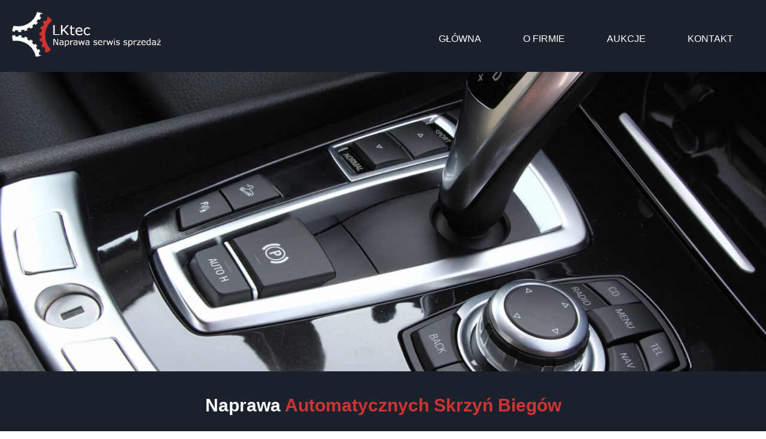

--- FILE ---
content_type: text/html
request_url: http://lktec.com.pl/
body_size: 32022
content:
<!DOCTYPE html>
<html>
<head>
	<meta charset="utf-8"/>
	<title>LKtec - Naprawa Automatycznych Skrzyń Biegów</title>

	<link rel="stylesheet" type="text/css" href="style.min.css"/>
</head>
<body>
	<div class="header">
		<div class="logo">
			<a href="../">
				<img src="[data-uri]"/>
			</a>
		</div>
		<div class="menu">
			<ul>
				<li><a href="/">Główna</a></li>
				<li><a href="o-firmie">O firmie</a></li>
				<li><a href="aukcje">Aukcje</a></li>
				<li><a href="kontakt">Kontakt</a></li>
			</ul>
		</div>
	</div>
	<div class="cover"></div>
	<div class="banner">
		<h1>Naprawa <em>Automatycznych Skrzyń Biegów</em></h1>
	</div>
	<div class="info">
		<div class="left">
			<div class="content">
				<h2>Witamy na stronie firmy LKtec</h2>
				<p>Specjalizujemy się w naprawie, serwisowaniem, a także sprzedaży części do automatycznych skrzyń biegów. Na wykonaną naprawę udzielamy pisemną gwarancję.</p>
			</div>
		</div>
		<div class="right">
			<div class="content">
				<p>Jesteśmy na rynku od 2006 roku, posiadamy bardzo duże doświadczenie zdobyte w Stanach Zjednoczonych, gdzie praktycznie większość aut posiada automatyczną skrzynię biegów.</p>
				<p>Jesteśmy rzetelną firmą, która starannie wykonuje swoje zadania, dzięku czemu mogą Państwo bez obaw powierzyć nam swoje auto.</p>
			</div>
		</div>
	</div>
	<div class="gearbox">
		<div class="left">
			<div class="content">
				<h3>Szeroki zakres</h3>
				<p>Wykonujemy naprawy wszystkich typów automatycznych skrzyń biegów. Od samochodów osobowych, terenowych po dostawcze. Jeśli nie mają Państwo możliwości dostarczenia auta do naszego warsztatu możemy to zrobić naszym własnym transportem. Jeżeli chcą Państwo uzyskać więcej informacji prosimy o kontakt telefoniczny.</p>
			</div>
		</div>
		<div class="right">
			<div class="image"></div>
		</div>
	</div>
	<div class="widget">
		<div class="container">
			<div class="first">
				<h3>Nawigacja</h3>
				<ul>
					<li><a href="/">Główna</a></li>
					<li><a href="o-firmie">O firmie</a></li>
					<li><a href="aukcje">Aukcje</a></li>
					<li><a href="kontakt">Kontakt</a></li>
				</ul>
			</div>
			<div class="second">
				<h3>Dojazd</h3>
				<p>W dni robocze<br><span>08:00 - 17:00</span></p>
				<p>LKtec Lucjan Kalka<br>Składowa 13<br>62-081, Przeźmierowo</p>
			</div>
			<div class="third">
				<h3>Kontakt</h3>
				<p><span>601 063 106<br><br>601 948 738</span></p>
				<p><a href="mailto:lktec@lktec.com.pl">lktec@lktec.com.pl</a></p>
			</div>
		</div>
	</div>
	<div class="footer">
		&copy; 2020 <a href="/">LKtec</a>. Wszystkie prawa zastrzeżone.
	</div>
</body>
</html>

--- FILE ---
content_type: text/css
request_url: http://lktec.com.pl/style.min.css
body_size: 258229
content:
.gearbox,.info,.widget{display:table}.banner,.cover,.gearbox,.header,.info,.page .content,.widget{min-width:800px}.info .left .content h2,.page .content h2{border-bottom:1px solid #000}::selection{color:#fff;background:#d13332;text-shadow:none}body{margin:0;font-family:sans-serif}a{text-decoration:none}.footer a:hover,.page .content a:hover,.widget .container a:hover{text-decoration:underline}em{font-style:normal}.gearbox .left,.gearbox .right,.header,.info .left,.logo,.menu li,.widget .container .first,.widget .container .second,.widget .container .third{float:left}.info .right,.menu{float:right}.header{width:100%;margin:0 auto;background:#1b222d}.logo{width:20%;padding:20px}.logo img{max-width:250px}.menu{font-size:16px;margin-top:35px;margin-right:20px}.menu a{color:#fff;text-transform:uppercase}.menu a:hover{color:#d13332}.menu ul{list-style:none}.menu li{margin:0 15px;padding:5px 20px}.cover{position:relative;height:500px;top:120px;background-image:url([data-uri]);background-size:cover;background-position:center center;margin-bottom:120px}.banner{padding:20px;text-align:center;background:#1b222d}.banner h1{color:#fff;font-size:30px}.banner em,.gearbox .left .content h3{color:#d13332}.info{width:100%;background-color:#d3dae2}.info .left,.info .right{width:50%}.info .left .content{padding-left:50px;padding-top:10px;width:90%}.gearbox .left .content p,.info .left .content p,.info .right .content p{text-align:justify}.info .right .content{padding-top:10px;margin-left:20px;padding-right:50px}.gearbox{width:100%}.gearbox .left{width:65%}.gearbox .right{width:35%}.gearbox .left .content{padding-top:10px;margin-left:50px;margin-right:50px}.gearbox .right .image{position:relative;height:400px;background-image:url([data-uri]);background-size:cover;background-position:center center}.widget{width:100%;background-color:#1b222d;margin:0 auto}.widget .container{padding-left:50px;padding-top:25px;padding-bottom:200px;margin:0 auto;max-width:1150px;color:#fff}.footer a,.page .content a,.widget .container a{color:#d13332}.widget .container .first,.widget .container .second,.widget .container .third{width:33%}.first li,.widget .container{margin-bottom:5px}.widget .container span{color:#d13332;font-weight:700}.page{padding-top:110px}.page .content{padding:20px;margin:0 auto}.footer{background:#f1f1f1;padding-top:15px;padding-bottom:15px;padding-left:50px}